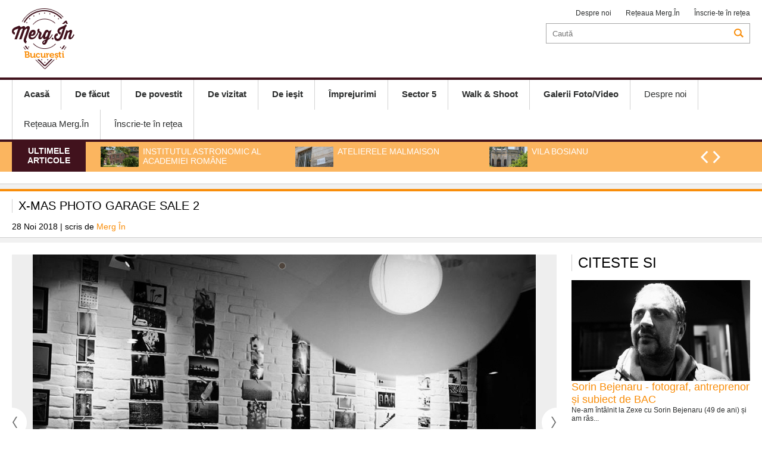

--- FILE ---
content_type: text/html; charset=UTF-8
request_url: https://merg.in/bucuresti/de-facut/avancronici/x-mas-photo-garage-sale-2-6519.html
body_size: 7331
content:
<!DOCTYPE html>
<head>
<meta http-equiv="Content-Type" content="text/html; charset=UTF-8" />
<meta name="viewport" content="width=device-width, initial-scale=1.0">
<title>X-mas PHOTO Garage Sale 2</title>
<meta name="description" content="Mai puțin tradiționalul Târg de Crăciun de Fotografie a ajuns la ediția a doua. Peste 50 de fotografi, fie ei amatori sau profesioniști, cunoscuți sau mai puțin, dar toți buni și foarte buni, vor expune an..." />
<meta name="keywords" content="garage sale,fotografie,fotografi romani,Gallery,ANAV,Walk & Shoot,bucuresti,Toamna 2018" />
<link rel="alternate" type="application/rss+xml" title="MERG IN" href="http://www.merg.in/rss"/>
<link rel="icon" type="image/ico" href="/favicon.ico"/>
<link rel="shortcut icon" href="/favicon.ico"/>
<meta name="expires" content="never"/>
<meta name="revisit-after" content="whenever"/>
<meta content="INDEX,FOLLOW" name="robots"/>
<meta name="robots" content="follow,index"/>
<link rel="canonical" href="http://merg.in/bucuresti/de-facut/avancronici/x-mas-photo-garage-sale-2-6519.html" />
<meta property="og:title" content="X-mas PHOTO Garage Sale 2" />
<meta property="og:description" content="Mai puțin tradiționalul Târg de Crăciun de Fotografie a ajuns la ediția a doua. Peste 50 de fotografi, fie ei amatori sau profesioniști, cunoscuți sau mai puțin, dar toți buni și foarte buni, vor expune an..." />
<meta property="og:image" content="http://merg.in/thumbs/facebook/2018/11/28/x-mas-photo-garage-sale-2-20142.jpg" />
<meta property="og:image:width" content="1200" />
<meta property="og:image:height" content="630" />
<meta property="og:url" content="http://merg.in/article-6519.html" />
<meta property="og:type" content="article" />

<link rel="stylesheet" href="/static/css/jcarousel.responsive.css?v=1" type="text/css" />
<link rel="stylesheet" href="/static/css/structure.css?v=1" type="text/css" />
<link rel="stylesheet" href="/static/css/main.css?v=17" type="text/css" />


<script language="javascript" src="/static/js/jquery/jquery.js" type="text/javascript"></script>
<script language="javascript" src="/static/js/jquery/jquery.jcarousel.min.js" type="text/javascript"></script>
<script language="javascript" src="/static/js/jquery/jquery.raty.js"></script>
<script language="javascript" src="/static/js/common.js?v=3" type="text/javascript"></script>
<script language="javascript" src="http://merg.in/static/js/jquery/jquery-ui.js"></script>

<script>
(function(i,s,o,g,r,a,m){i['GoogleAnalyticsObject']=r;i[r]=i[r]||function(){
   (i[r].q=i[r].q||[]).push(arguments)},i[r].l=1*new
Date();a=s.createElement(o),
m=s.getElementsByTagName(o)[0];a.async=1;a.src=g;m.parentNode.insertBefore(a,m)
})(window,document,'script','//www.google-analytics.com/analytics.js','ga');

   ga('create', 'UA-62959921-1', 'auto');
   ga('send', 'pageview');

</script>


</head>
<body>
<div id="popup"><a href="javascript:;" onclick="Close('popup')" class="close">X</a><div class="int"></div></div>
<div id="popup2"><a href="javascript:;" onclick="Close('popup2')" class="close">X</a><div class="int"></div></div>
<div class="header">
		<div class="main-header content">
		
		<a href="/bucuresti/" class="logo" style="background-image:url('/static/images/logo-bucuresti.png')"></a>
        
        <div class="top_menu_right">
			<a href="/bucuresti/despre-noi.html">Despre noi</a>
			            <a href="javascript:;" onClick="OpenBox('/rețeaua-merg-in.html')">Rețeaua Merg.În</a>
            <a href="/inscrie-te-retea.html">Înscrie-te în rețea</a>
            
		</div>
		<div class="search">
			<form method="get" action="/dosearch.php" id="searchForm"><input type="hidden" name="ed" value="1">
<input type="search" name="q" id="q" placeholder="Caută"><a></a></form>		</div>
						
	</div>
	
	<div class="mobile">
		<a href="/bucuresti/" class="logo" style="background-image:url('/static/images/logo-bucuresti.png')"></a>
		<a href="javascript:;" class="ico-menu" onclick="OpenCloseMenu()"></a>
		<a href="javascript:;"  class="ico-search"  onclick="OpenCloseSearch()"></a>
	</div>
	<div class="search-mobile" id="search-mobile">
		<form method="get" action="/dosearch.php" id="searchForm"><input type="hidden" name="ed" value="1">
<input type="search" name="q" id="q" placeholder="Caută"><a></a></form>	</div>
		<!--<div class="topbanner_mobile"><a href="/bucuresti/descopera-sectorul-1/"><img src="/static/images/descopera1.png"></a></div>-->
		
	<div class="navigation" id="navigation">
		<div class="content">
			<a href="javascript:;" onclick="OpenCloseMenu()" class="close">X</a>
			<div class="menu">
				<a href="/bucuresti/"><b>Acasă</b></a>
						
						<a href="/bucuresti/de-facut/" class="activ"><b>De făcut</b></a>
						
						<a href="/bucuresti/de-povestit/"><b>De povestit</b></a>
						
						<a href="/bucuresti/de-vizitat/"><b>De vizitat</b></a>
						
						<a href="/bucuresti/de-iesit/"><b>De ieşit</b></a>
						
						<a href="/bucuresti/imprejurimi/"><b>Împrejurimi</b></a>
						
						<a href="/bucuresti/sector-5/"><b>Sector 5</b></a>
						
						<a href="/bucuresti/walk-shoot/"><b>Walk & Shoot</b></a>
						
						<a href="/bucuresti/galerii-foto-video/"><b>Galerii Foto/Video</b></a>
				                				<a href="/bucuresti/despre-noi.html">Despre noi</a>
                				<a href="javascript:;" onClick="OpenBox('/rețeaua-merg-in.html')">Rețeaua Merg.În</a>
				<a href="/inscrie-te-retea.html">Înscrie-te în rețea</a>
			</div>
					</div>	
	</div>
		<div class="jcarousel-wrapper de_interes">
		<div class="content">
			<div class="eticheta">Ultimele articole</div>
			<div class="jcarousel"  data-number="3">
				<ul>
											<li>
							<a href="/bucuresti/de-povestit/reportaje/institutul-astronomic-al-academiei-romane-7461.html"><img src="/thumbs/small/2021/06/25/institutul-astronomic-al-academiei-romane-23404.jpg" title="Institutul Astronomic al Academiei Române" alt="Institutul Astronomic al Academiei Române" width="64" height="34"><h2>Institutul Astronomic al Academiei Române</h2></a>
						</li>
											<li>
							<a href="/bucuresti/de-povestit/reportaje/atelierele-malmaison-7450.html"><img src="/thumbs/small/2021/06/14/atelierele-malmaison-23282.jpg" title="Atelierele Malmaison" alt="Atelierele Malmaison" width="64" height="34"><h2>Atelierele Malmaison</h2></a>
						</li>
											<li>
							<a href="/bucuresti/de-vizitat/monumente/vila-bosianu-7462.html"><img src="/thumbs/small/2021/06/25/vila-bosianu-23426.jpg" title="Vila Bosianu" alt="Vila Bosianu" width="64" height="34"><h2>Vila Bosianu</h2></a>
						</li>
											<li>
							<a href="/bucuresti/de-povestit/interviuri/despre-comunitatea-evreiasca-cu-gilbert-saim-templul-coral-7396.html"><img src="/thumbs/small/2021/02/22/despre-comunitatea-evreiasca-cu-gilbert-saim-templul-coral-23085.jpg" title="Despre comunitatea evreiască cu Gilbert Saim @Templul Coral" alt="Despre comunitatea evreiască cu Gilbert Saim @Templul Coral" width="64" height="34"><h2>Despre comunitatea evreiască cu Gilbert Saim @Templul Coral</h2></a>
						</li>
											<li>
							<a href="/bucuresti/de-povestit/interviuri/bucurestiul-armenesc-interviu-cu-radu-krikor-holga-7389.html"><img src="/thumbs/small/2021/03/03/bucurestiul-armenesc-interviu-cu-pr-radu-krikor-holga-23035.jpg" title="Bucureștiul armenesc - Interviu cu Pr. Radu Krikor Holga" alt="Bucureștiul armenesc - Interviu cu Pr. Radu Krikor Holga" width="64" height="34"><h2>Bucureștiul armenesc - Interviu cu Pr. Radu Krikor Holga</h2></a>
						</li>
					  
				</ul>
			</div>

			<div class="controls">
				<a href="#" class="jcarousel-control-prev"></a>
				<a href="#" class="jcarousel-control-next"></a>
			</div>
		</div>
	</div>
	
	
</div>
<script src="https://maps.googleapis.com/maps/api/js?v=3.exp&signed_in=true"></script>
<script type="text/javascript" src="https://google-maps-utility-library-v3.googlecode.com/svn/trunk/infobox/src/infobox.js?v=1431011602"></script>

<div class="separator article-first"></div>
<div class="extended-article">
	<div class="content">
	<h1>X-mas PHOTO Garage Sale 2</h1>
	<div class="authors">
	28 Noi 2018 | scris de  
						<a href="/bucuresti/autor/merg-in.html">Merg În</a>
			        
	</div>
		</div>
</div>	
	
<div class="separator"></div>
<div class="content">
	<div class="extended">

		<div id="fb-root"></div>
		<script>

		(function(d, s, id) {
		  var js, fjs = d.getElementsByTagName(s)[0];
		  if (d.getElementById(id)) return;
		  js = d.createElement(s); js.id = id;
		  js.src = "//connect.facebook.net/en_US/all.js#xfbml=1&appId=";
		  fjs.parentNode.insertBefore(js, fjs);
		}(document, 'script', 'facebook-jssdk'));
		</script>

	
		<div>
			  
				<div class="jcarousel-wrapper art">
					<div class="jcarousel">
						<ul style="display: flex; align-items: center;">
															<li><div class="image"><img src="/thumbs/big_art/2018/11/28/x-mas-photo-garage-sale-2-20142.jpg" title="X-mas PHOTO Garage Sale 2" alt="X-mas PHOTO Garage Sale 2"></div></li>
							  
						</ul>
					</div>

					<a href="#" class="jcarousel-control-prev"></a>
					<a href="#" class="jcarousel-control-next"></a>

					<p class="jcarousel-pagination"></p>
				</div>
				
				
				<span class="description">
																		<a href="/bucuresti/locatii-nepublicate-avancronici/anav-gallery-6200.html" target="_blank"><b class="where">Gallery by ANAV</b></a>
												<b class="when">Vineri 14 Decembrie 2018 - Duminica 16 Decembrie 2018</b>
															<b class="stars"><span id="rating">5,00 rating /  1 voturi</span> <div id="stars"></div></b>
					<script>$('#stars').raty({ score: 5,
											   path: '/static/images',
											   click: function(score, evt) {
													$.ajax({
													  type: "POST",
													  url: "/rating.php?id=6519",
													  data: { rating: score },
													  success: function(data,text) {
														   $("#rating").html(data);
													  }
													});
											   }				
											 });</script>
				</span>
				
						<div id="tabs-horizontal" class="tabs-horizontal">
				<a class="active" href="#tabs-1">Review Merg.In</a>
				<a href="#tabs-2">Detalii</a>				<a href="#tabs-3">Zile si ore</a>								<a href="#tabs-4">Comentarii</a>
			</div>
			<div class="clear"></div>
			<div class="wrapper">
				<a class="tabs-vertical active" href="#tabs-1">Review Merg.In</a>
				<div class="mi-rev" id="tabs-1">
	<div class="text"><p>Mai puțin tradiționalul T&acirc;rg de Crăciun de Fotografie a ajuns la ediția a doua. Peste 50 de fotografi, fie ei amatori sau profesioniști, cunoscuți sau mai puțin, dar toți buni și foarte buni, vor expune anul acesta pe pereții Gallery (str. Leonida 9-11).&nbsp;<br />
<br />
<a href="https://www.facebook.com/hashtag/supportlocalartists" target="_blank">#Supportlocalartists</a>&nbsp;și dăruiește-ți o fotografie de sărbători. Sau cuiva drag; sigur ai vreun prieten pasionat de imagine.&nbsp;<br />
<br />
Fotografiile vor costa &icirc;ntre 20 și 100 de lei.&nbsp;<br />
&nbsp;</p>

<p>&nbsp;</p>

<p><strong>Fotografii confirmați p&acirc;na acum:</strong></p>

<p><a href="https://www.facebook.com/cristian.crisbasan" target="_blank">Cristian Crisbasan</a><br />
<a href="https://www.facebook.com/sorin.bejenaru.5" target="_blank">Sorin Bejenaru</a><br />
<a href="https://www.facebook.com/adi.bulboaca" target="_blank">Adi Bulboacă</a><br />
<a href="https://www.facebook.com/profile.php?id=100006058877500" target="_blank">Traian Ion Leta</a><br />
<a href="https://www.facebook.com/alexandruaxon" target="_blank">Alex Axon</a><br />
<a href="https://www.facebook.com/cornel.lazia" target="_blank">Cornel Lazia</a><br />
<a href="https://www.facebook.com/iulian.a.popa.94" target="_blank">Iulian Alexandru Popa</a><br />
<a href="https://www.facebook.com/marius.cinteza.7" target="_blank">Marius Cinteză</a><br />
<a href="https://www.facebook.com/andreea.cocunuszanka" target="_blank">Andreea Cocunus-Zanka</a><br />
<a href="https://www.facebook.com/loredana.bitculescu" target="_blank">Loredana B&icirc;tculescu</a><br />
<a href="https://www.facebook.com/profile.php?id=100010510894754" target="_blank">Gabriel Stanciu</a><br />
<a href="https://www.facebook.com/ioana.iordache.547" target="_blank">Ioana Iordache</a><br />
<a href="https://www.facebook.com/MariusSeverPetrescu" target="_blank">Marius Petrescu</a><br />
<a href="https://www.facebook.com/MotographybyMBN/" target="_blank">MOtography by MBN</a><br />
<a href="https://www.facebook.com/adrian.citu" target="_blank">Adrian Catu</a><br />
<a href="https://www.facebook.com/sebastian.sosin.7" target="_blank">Sebastian Sosin</a><br />
<a href="https://www.facebook.com/artenii.irina" target="_blank">Irina Artenii</a><br />
<a href="https://www.facebook.com/ralucaioana.chipriade" target="_blank">Raluca Ioana Chipriade</a><br />
<a href="https://www.facebook.com/paul.aioanei" target="_blank">Paul Aioanei</a><br />
<a href="https://www.facebook.com/radu.caraion" target="_blank">Radu Caraion</a><br />
<a href="https://www.facebook.com/dpaducel" target="_blank">Doru Paducel</a><br />
<a href="https://www.facebook.com/jamilla.azazi" target="_blank">Jamilla Azazi</a><br />
<a href="https://www.facebook.com/ianos.rafael" target="_blank">Rafael Ianos</a><br />
Claudiu Claus<br />
<a href="https://www.facebook.com/IrinaInWonderland" target="_blank">Irina Gache</a><br />
<a href="https://www.facebook.com/adriana.cocic" target="_blank">Adriana Cocic</a><br />
<a href="https://www.facebook.com/matei.dumitrescu.129" target="_blank">Matei Dumitrescu</a><br />
<a href="https://www.facebook.com/bfuior" target="_blank">Bogdan Fuior</a><br />
<a href="https://www.facebook.com/aurel.paduraru" target="_blank">Aurel Constantin Paduraru</a><br />
<a href="https://www.facebook.com/adi.dabu" target="_blank">Adi Dabu</a><br />
<a href="https://www.facebook.com/irina.bejenaru.3" target="_blank">Irina Magda Bejenaru</a><br />
<a href="https://www.facebook.com/iulian.d.buzdugan" target="_blank">Iulian Daniel Buzdugan</a><br />
<a href="https://www.facebook.com/diana.maria.05" target="_blank">Diana Maria</a><br />
<a href="https://www.facebook.com/dan.mirica" target="_blank">Dan Mirică</a><br />
<a href="https://www.facebook.com/luciana.jianu" target="_blank">Luciana Jianu</a><br />
<a href="https://www.facebook.com/mihaela.cuturela" target="_blank">Mihaela Cuturela</a><br />
<a href="https://www.facebook.com/stefaneagu/" target="_blank">STEFAN NEAGU</a><br />
&nbsp;</p>

<p>&Icirc;n afară de fotografii, veți mai găsi și:<br />
Cartea&nbsp;<a href="https://www.facebook.com/noisunteminvictus/" target="_blank">Noi suntem Invictus / We are Invictus</a>&nbsp;(de&nbsp;<a href="https://www.facebook.com/ioanamol" target="_blank">Ioana Moldovan</a>)&nbsp;<br />
Muștarurile lui&nbsp;<a href="https://www.facebook.com/ChefSosin/" target="_blank">Chef Sosin</a>&nbsp;<br />
Decorațiunile de Crăciun de la&nbsp;<a href="https://www.facebook.com/artashuie/" target="_blank">Arta Shuie</a><br />
Salatele la borcan de la&nbsp;<a href="https://www.facebook.com/nuxdelicii/" target="_blank">Nux Delicii</a><br />
Ambrotipii si ferotipii de la&nbsp;<a href="https://www.facebook.com/Studio.Foto.Ambrotipescu/" target="_blank">Studio Foto Ambrotipescu</a><br />
Cosmeticele de la&nbsp;<a href="https://www.facebook.com/savondetre/" target="_blank">Savon d&#39;&ecirc;tre</a></p>

<p>&nbsp;</p>
</div>

		<div class="tags">
		<strong>Cuvinte cheie: &nbsp;</strong> 
					<a href="/bucuresti/tag/garage-sale-4376.html">garage sale</a> / 					<a href="/bucuresti/tag/fotografie-150.html">fotografie</a> / 					<a href="/bucuresti/tag/fotografi-romani-8586.html">fotografi romani</a> / 					<a href="/bucuresti/tag/gallery-8061.html">Gallery</a> / 					<a href="/bucuresti/tag/anav-4676.html">ANAV</a> / 					<a href="/bucuresti/tag/walk-shoot-7272.html">Walk & Shoot</a> / 					<a href="/bucuresti/tag/bucuresti-478.html">bucuresti</a> / 					<a href="/bucuresti/tag/toamna-2018-8222.html">Toamna 2018</a>			</div>
	</div>

				
									<a class="tabs-vertical" href="#tabs-2">Detalii</a>
					<div class="mi-det" id="tabs-2">
			&#160;		<div id="map-canvas1" style="height:400px; width:100%"></div>
		<script>
		var geocoder1;
		var map1;
		var infoBox = new InfoBox({         
				disableAutoPan: true,
				maxWidth: 250,
				pixelOffset: new google.maps.Size(30, 0),
				zIndex: null,
				alignBottom: true,
				closeBoxURL: "http://www.google.com/intl/en_us/mapfiles/close.gif",
				closeBoxMargin: "2px",
				infoBoxClearance: new google.maps.Size(100,200)
			});
		function initialize1() {
		  geocoder1 = new google.maps.Geocoder();
		 
		  var mapOptions = {
			zoom:12
		  }
		  map1 = new google.maps.Map(document.getElementById('map-canvas1'), mapOptions);
		  		  geocoder1.geocode( { 'address': 'Leonida 9, Bucuresti'}, function(results, status) {
				if (status == google.maps.GeocoderStatus.OK) {
				  map1.setCenter(results[0].geometry.location);
				  var marker = new google.maps.Marker({
					  map: map1,
					  position: results[0].geometry.location,
					  content: '<b>Gallery by ANAV</b>Leonida 9, Bucuresti<a href="/bucuresti/locatii-nepublicate-avancronici/anav-gallery-6200.html" target="_blank">vezi detalii</a>'
				  });
				  
				  google.maps.event.addListener(marker, "click", function(){
						infoBox.setOptions({
							position: this.getPosition(),
							content: this.content
						});
						infoBox.open(map1, this);
					});
				} else {
				//  alert('Geocode was not successful for the following reason: ' + status);
				}
		  });
		  		}

		google.maps.event.addDomListener(window, 'load', initialize1);
		</script>
		
			
</div>					
									<a class="tabs-vertical" href="#tabs-3">Zile si ore</a>
					<div class="mi-time" id="tabs-3">
	<h2><a href="/bucuresti/locatii-nepublicate-avancronici/anav-gallery-6200.html" target="_blank">Gallery by ANAV</a></h2>
		<div class="date">
		<span class="day"><b>Vin</b>14 Dec</span>
		<span class="hour">17:00</span>	</div>
		<div class="date">
		<span class="day"><b>Sam</b>15 Dec</span>
		<span class="hour">11:00</span>	</div>
		<div class="date">
		<span class="day"><b>Dum</b>16 Dec</span>
		<span class="hour">11:00</span>	</div>
		
</div>					
									
				<a class="tabs-vertical" href="#tabs-4">Comentarii</a>	
				<div class="mi-comm" id="tabs-4">
	<fb:comments href="http://merg.in/article-6519.html" num_posts="10" width="644px" data-width="100%"></fb:comments>
</div>				</div>
		
			
			
			<script>
			var tabs = new Array();
			$( "#tabs-horizontal A" ).each(function( index ) {
				var h = $( this ).attr("href");
				h = h.substr(1);
				tabs.push(h);
							
				$( this ).click(function(){
						var this_h = $( this ).attr("href");
						this_h = this_h.substr(1);
				
						$( "#tabs-horizontal A" ).removeClass("active");
						$( this ).addClass( "active" );
						
						jQuery.each( tabs, function( i, val ) {
							$("#"+val).hide();
						});
						
						$("#"+this_h).show();
						
						FB.XFBML.parse();
						
												
												var center1 = map1.getCenter();
						google.maps.event.trigger(map1, "resize"); //this fix the problem with not completely map
						map1.setCenter(center1);
						//google.maps.event.trigger(map, 'resize');
												
						return false;
					})
			});
			$( ".tabs-vertical" ).each(function( index ) {
					$( this ).click(function(){
						var this_h = $( this ).attr("href");
						this_h = this_h.substr(1);
						$("#"+this_h).toggle();
						
						$( this ).toggleClass( "active" );
						FB.XFBML.parse();
												
												var center1 = map1.getCenter();
						google.maps.event.trigger(map1, "resize"); //this fix the problem with not completely map
						map1.setCenter(center1);
						//google.maps.event.trigger(map, 'resize');
												
						return false;
					})
			});
			
			</script>
			<div class="fb-like" data-href="http://merg.in/bucuresti/de-facut/avancronici/x-mas-photo-garage-sale-2-6519.html" data-layout="button_count" data-action="like" data-show-faces="true" data-share="true"></div>
		</div>
	</div>

	<div class="sidebar">
		<div class="reviews">
		        <h2>Citeste si</h2>
        <div class="article review-w">
            <div class="image">
                    <a href="/bucuresti/walk-shoot/fotografi/sorin-bejenaru-fotograf-antreprenor-si-subiect-de-bac-6520.html" title="Sorin Bejenaru - fotograf, antreprenor și subiect de BAC"><img src="/thumbs/home_small/2018/11/28/sorin-bejenaru-fotograf-antreprenor-si-subiect-de-bac-20143.jpg" alt="Sorin Bejenaru - fotograf, antreprenor și subiect de BAC" title="Sorin Bejenaru - fotograf, antreprenor și subiect de BAC"></a>
            </div>
            <a href="/bucuresti/walk-shoot/fotografi/sorin-bejenaru-fotograf-antreprenor-si-subiect-de-bac-6520.html"><h2>Sorin Bejenaru - fotograf, antreprenor și subiect de BAC</h2></a>
            <p class="excerpt">Ne-am întâlnit la Zexe cu Sorin Bejenaru (49 de ani) și am râs...</p>
        </div>
                <div class="article">
            <div class="image">
                    <a href="/bucuresti/de-facut/avancronici/imago-by-anav-seria-ii-6370.html" title="IMAGO by ANAV. Seria II"><img src="/thumbs/small/2018/10/02/imago-by-anav-seria-ii-19770.jpg" alt="IMAGO by ANAV. Seria II" title="IMAGO by ANAV. Seria II"></a>
            </div>
            <a href="/bucuresti/de-facut/avancronici/imago-by-anav-seria-ii-6370.html"><h2>IMAGO by ANAV. Seria II</h2></a>
            <p class="excerpt">Asociația Națională pentru Arte Vizuale Contemporane (ANAV)...</p>
        </div>
                <div class="article">
            <div class="image">
                    <a href="/bucuresti/walk-shoot/walk/walk-ateliere-de-povesti-foto-6388.html" title="Walk - ateliere de povești foto"><img src="/thumbs/small/2018/10/09/walk-ateliere-de-povesti-foto-19827.png" alt="Walk - ateliere de povești foto" title="Walk - ateliere de povești foto"></a>
            </div>
            <a href="/bucuresti/walk-shoot/walk/walk-ateliere-de-povesti-foto-6388.html"><h2>Walk - ateliere de povești foto</h2></a>
            <p class="excerpt">Walk & Shoot și-a avut începuturile prin 2016. În timp s-a...</p>
        </div>
                <div class="article">
            <div class="image">
                    <a href="/bucuresti/walk-shoot/shoot/shoot-ateliere-specializate-de-fotografie-6397.html" title="Shoot - ateliere specializate de fotografie"><img src="/thumbs/small/2018/10/09/shoot-ateliere-specializate-de-fotografie-19828.png" alt="Shoot - ateliere specializate de fotografie" title="Shoot - ateliere specializate de fotografie"></a>
            </div>
            <a href="/bucuresti/walk-shoot/shoot/shoot-ateliere-specializate-de-fotografie-6397.html"><h2>Shoot - ateliere specializate de fotografie</h2></a>
            <p class="excerpt">Atelierele Shoot sunt ateliere de o zi care abordează și...</p>
        </div>
                
    </div> 
    	<div class="reviews">
		<h2>Cele mai citite</h2>
	<div class="article review-w">
		<div class="image">
				<a href="/bucuresti/de-facut/avancronici/walk-shoot-9-traseul-diversitatii-6132.html" title="Walk &amp; Shoot #9 - Traseul Diversității"><img src="/thumbs/home_small/2018/01/23/walk-shoot-9-traseul-diversitatii-19052.png" alt="Walk &amp; Shoot #9 - Traseul Diversității" title="Walk &amp; Shoot #9 - Traseul Diversității"></a>
		</div>
		<a href="/bucuresti/de-facut/avancronici/walk-shoot-9-traseul-diversitatii-6132.html"><h2>Walk &amp; Shoot #9 - Traseul Diversității</h2></a>
		<p class="excerpt">Ce mă diferențiază de alți fotografi? Care este perspectiva mea...</p>
	</div>
		<div class="article">
		<div class="image">
				<a href="/bucuresti/de-facut/avancronici/walk-shoot-10-bucharest-rooftops-6137.html" title="Walk &amp; Shoot #10 – Bucharest Rooftops "><img src="/thumbs/small/2018/02/05/walk-shoot-10-bucharest-rooftops-19050.png" alt="Walk &amp; Shoot #10 – Bucharest Rooftops " title="Walk &amp; Shoot #10 – Bucharest Rooftops "></a>
		</div>
		<a href="/bucuresti/de-facut/avancronici/walk-shoot-10-bucharest-rooftops-6137.html"><h2>Walk &amp; Shoot #10 – Bucharest Rooftops </h2></a>
		<p class="excerpt">Vineri și sâmbătă – 23-24 februarie – va avea loc workshopul...</p>
	</div>
		<div class="article">
		<div class="image">
				<a href="/bucuresti/de-facut/avancronici/shoot-ateliere-specializate-de-fotografie-6397.html" title="Shoot - ateliere specializate de fotografie"><img src="/thumbs/small/2018/10/09/shoot-ateliere-specializate-de-fotografie-19828.png" alt="Shoot - ateliere specializate de fotografie" title="Shoot - ateliere specializate de fotografie"></a>
		</div>
		<a href="/bucuresti/de-facut/avancronici/shoot-ateliere-specializate-de-fotografie-6397.html"><h2>Shoot - ateliere specializate de fotografie</h2></a>
		<p class="excerpt">Atelierele Shoot sunt ateliere de o zi care abordează și...</p>
	</div>
		<div class="article">
		<div class="image">
				<a href="/bucuresti/de-facut/avancronici/bazar-de-cotroceni-mai-2023-7922.html" title="Bazar de Cotroceni - mai 2023"><img src="/thumbs/small/2023/05/03/bazar-de-cotroceni-mai-2023-25149.jpg" alt="Bazar de Cotroceni - mai 2023" title="Bazar de Cotroceni - mai 2023"></a>
		</div>
		<a href="/bucuresti/de-facut/avancronici/bazar-de-cotroceni-mai-2023-7922.html"><h2>Bazar de Cotroceni - mai 2023</h2></a>
		<p class="excerpt">Iubitorilor de plimbări prin Cotroceni, melomanilor și...</p>
	</div>
		<div class="article">
		<div class="image">
				<a href="/bucuresti/de-facut/avancronici/bazar-de-cotroceni-octombrie-2023-7964.html" title="Bazar de Cotroceni - octombrie 2023"><img src="/thumbs/small/2023/08/18/bazar-de-cotroceni-octombrie-2023-25310.jpg" alt="Bazar de Cotroceni - octombrie 2023" title="Bazar de Cotroceni - octombrie 2023"></a>
		</div>
		<a href="/bucuresti/de-facut/avancronici/bazar-de-cotroceni-octombrie-2023-7964.html"><h2>Bazar de Cotroceni - octombrie 2023</h2></a>
		<p class="excerpt">Pe 7 și 8 octombrie, cartierul Cotroceni găzduiește a 7-a ediție a...</p>
	</div>
		
</div> 
</div>
	<div class="clear"></div>
</div>	
<div class="separator"  style="margin-bottom: 20px;"></div>


﻿<div class="footer">
		
        <div class="top-menu">
		<div class="content">
            <ul>
						
						<li><a href="/bucuresti/de-facut/" class="activ">De făcut</a></i>
						
						<li><a href="/bucuresti/de-povestit/">De povestit</a></i>
						
						<li><a href="/bucuresti/de-vizitat/">De vizitat</a></i>
						
						<li><a href="/bucuresti/de-iesit/">De ieşit</a></i>
						
						<li><a href="/bucuresti/imprejurimi/">Împrejurimi</a></i>
						
						<li><a href="/bucuresti/sector-5/">Sector 5</a></i>
						
						<li><a href="/bucuresti/walk-shoot/">Walk & Shoot</a></i>
						
						<li><a href="/bucuresti/galerii-foto-video/">Galerii Foto/Video</a></i>
				               
            </ul>
			            <div class="clear"></div>
		</div>
        </div>
		
		        <div class="logo-menu content">
        	            <div class="copyright">
                <b>Contact / <a href="mailto:redactie-bucuresti@merg.in">redactie-bucuresti@merg.in</a> / +40786 344 668<br /></b>
                <i>Copyright © Merg.In 2026. Toate drepturile rezervate</i>
            </div>
        </div>
    </div>
</body>
</html>	